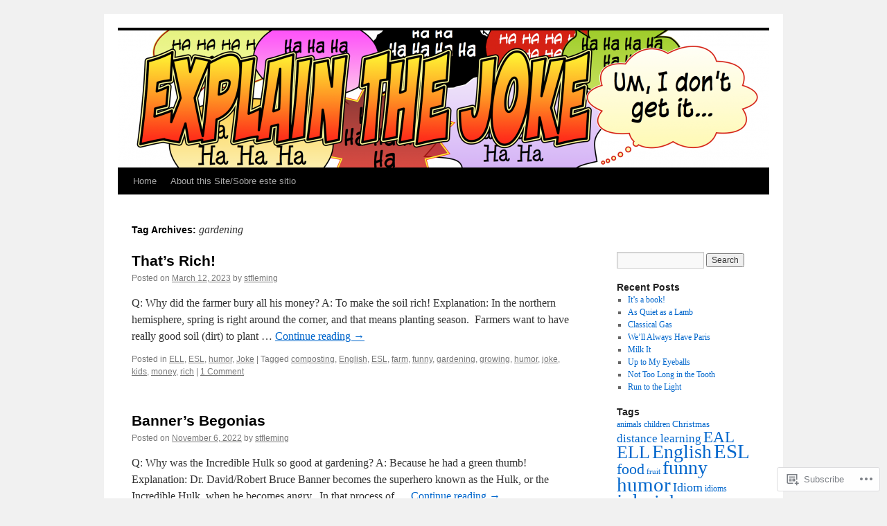

--- FILE ---
content_type: text/html; charset=UTF-8
request_url: https://explainthejoke.com/tag/gardening/
body_size: 16389
content:
<!DOCTYPE html>
<html lang="en">
<head>
<meta charset="UTF-8" />
<title>
gardening | Explain the Joke</title>
<link rel="profile" href="https://gmpg.org/xfn/11" />
<link rel="stylesheet" type="text/css" media="all" href="https://s0.wp.com/wp-content/themes/pub/twentyten/style.css?m=1659017451i&amp;ver=20190507" />
<link rel="pingback" href="https://explainthejoke.com/xmlrpc.php">
<meta name='robots' content='max-image-preview:large' />

<!-- Async WordPress.com Remote Login -->
<script id="wpcom_remote_login_js">
var wpcom_remote_login_extra_auth = '';
function wpcom_remote_login_remove_dom_node_id( element_id ) {
	var dom_node = document.getElementById( element_id );
	if ( dom_node ) { dom_node.parentNode.removeChild( dom_node ); }
}
function wpcom_remote_login_remove_dom_node_classes( class_name ) {
	var dom_nodes = document.querySelectorAll( '.' + class_name );
	for ( var i = 0; i < dom_nodes.length; i++ ) {
		dom_nodes[ i ].parentNode.removeChild( dom_nodes[ i ] );
	}
}
function wpcom_remote_login_final_cleanup() {
	wpcom_remote_login_remove_dom_node_classes( "wpcom_remote_login_msg" );
	wpcom_remote_login_remove_dom_node_id( "wpcom_remote_login_key" );
	wpcom_remote_login_remove_dom_node_id( "wpcom_remote_login_validate" );
	wpcom_remote_login_remove_dom_node_id( "wpcom_remote_login_js" );
	wpcom_remote_login_remove_dom_node_id( "wpcom_request_access_iframe" );
	wpcom_remote_login_remove_dom_node_id( "wpcom_request_access_styles" );
}

// Watch for messages back from the remote login
window.addEventListener( "message", function( e ) {
	if ( e.origin === "https://r-login.wordpress.com" ) {
		var data = {};
		try {
			data = JSON.parse( e.data );
		} catch( e ) {
			wpcom_remote_login_final_cleanup();
			return;
		}

		if ( data.msg === 'LOGIN' ) {
			// Clean up the login check iframe
			wpcom_remote_login_remove_dom_node_id( "wpcom_remote_login_key" );

			var id_regex = new RegExp( /^[0-9]+$/ );
			var token_regex = new RegExp( /^.*|.*|.*$/ );
			if (
				token_regex.test( data.token )
				&& id_regex.test( data.wpcomid )
			) {
				// We have everything we need to ask for a login
				var script = document.createElement( "script" );
				script.setAttribute( "id", "wpcom_remote_login_validate" );
				script.src = '/remote-login.php?wpcom_remote_login=validate'
					+ '&wpcomid=' + data.wpcomid
					+ '&token=' + encodeURIComponent( data.token )
					+ '&host=' + window.location.protocol
					+ '//' + window.location.hostname
					+ '&postid=1527'
					+ '&is_singular=';
				document.body.appendChild( script );
			}

			return;
		}

		// Safari ITP, not logged in, so redirect
		if ( data.msg === 'LOGIN-REDIRECT' ) {
			window.location = 'https://wordpress.com/log-in?redirect_to=' + window.location.href;
			return;
		}

		// Safari ITP, storage access failed, remove the request
		if ( data.msg === 'LOGIN-REMOVE' ) {
			var css_zap = 'html { -webkit-transition: margin-top 1s; transition: margin-top 1s; } /* 9001 */ html { margin-top: 0 !important; } * html body { margin-top: 0 !important; } @media screen and ( max-width: 782px ) { html { margin-top: 0 !important; } * html body { margin-top: 0 !important; } }';
			var style_zap = document.createElement( 'style' );
			style_zap.type = 'text/css';
			style_zap.appendChild( document.createTextNode( css_zap ) );
			document.body.appendChild( style_zap );

			var e = document.getElementById( 'wpcom_request_access_iframe' );
			e.parentNode.removeChild( e );

			document.cookie = 'wordpress_com_login_access=denied; path=/; max-age=31536000';

			return;
		}

		// Safari ITP
		if ( data.msg === 'REQUEST_ACCESS' ) {
			console.log( 'request access: safari' );

			// Check ITP iframe enable/disable knob
			if ( wpcom_remote_login_extra_auth !== 'safari_itp_iframe' ) {
				return;
			}

			// If we are in a "private window" there is no ITP.
			var private_window = false;
			try {
				var opendb = window.openDatabase( null, null, null, null );
			} catch( e ) {
				private_window = true;
			}

			if ( private_window ) {
				console.log( 'private window' );
				return;
			}

			var iframe = document.createElement( 'iframe' );
			iframe.id = 'wpcom_request_access_iframe';
			iframe.setAttribute( 'scrolling', 'no' );
			iframe.setAttribute( 'sandbox', 'allow-storage-access-by-user-activation allow-scripts allow-same-origin allow-top-navigation-by-user-activation' );
			iframe.src = 'https://r-login.wordpress.com/remote-login.php?wpcom_remote_login=request_access&origin=' + encodeURIComponent( data.origin ) + '&wpcomid=' + encodeURIComponent( data.wpcomid );

			var css = 'html { -webkit-transition: margin-top 1s; transition: margin-top 1s; } /* 9001 */ html { margin-top: 46px !important; } * html body { margin-top: 46px !important; } @media screen and ( max-width: 660px ) { html { margin-top: 71px !important; } * html body { margin-top: 71px !important; } #wpcom_request_access_iframe { display: block; height: 71px !important; } } #wpcom_request_access_iframe { border: 0px; height: 46px; position: fixed; top: 0; left: 0; width: 100%; min-width: 100%; z-index: 99999; background: #23282d; } ';

			var style = document.createElement( 'style' );
			style.type = 'text/css';
			style.id = 'wpcom_request_access_styles';
			style.appendChild( document.createTextNode( css ) );
			document.body.appendChild( style );

			document.body.appendChild( iframe );
		}

		if ( data.msg === 'DONE' ) {
			wpcom_remote_login_final_cleanup();
		}
	}
}, false );

// Inject the remote login iframe after the page has had a chance to load
// more critical resources
window.addEventListener( "DOMContentLoaded", function( e ) {
	var iframe = document.createElement( "iframe" );
	iframe.style.display = "none";
	iframe.setAttribute( "scrolling", "no" );
	iframe.setAttribute( "id", "wpcom_remote_login_key" );
	iframe.src = "https://r-login.wordpress.com/remote-login.php"
		+ "?wpcom_remote_login=key"
		+ "&origin=aHR0cHM6Ly9leHBsYWludGhlam9rZS5jb20%3D"
		+ "&wpcomid=44982602"
		+ "&time=" + Math.floor( Date.now() / 1000 );
	document.body.appendChild( iframe );
}, false );
</script>
<link rel='dns-prefetch' href='//s0.wp.com' />
<link rel="alternate" type="application/rss+xml" title="Explain the Joke &raquo; Feed" href="https://explainthejoke.com/feed/" />
<link rel="alternate" type="application/rss+xml" title="Explain the Joke &raquo; Comments Feed" href="https://explainthejoke.com/comments/feed/" />
<link rel="alternate" type="application/rss+xml" title="Explain the Joke &raquo; gardening Tag Feed" href="https://explainthejoke.com/tag/gardening/feed/" />
	<script type="text/javascript">
		/* <![CDATA[ */
		function addLoadEvent(func) {
			var oldonload = window.onload;
			if (typeof window.onload != 'function') {
				window.onload = func;
			} else {
				window.onload = function () {
					oldonload();
					func();
				}
			}
		}
		/* ]]> */
	</script>
	<style id='wp-emoji-styles-inline-css'>

	img.wp-smiley, img.emoji {
		display: inline !important;
		border: none !important;
		box-shadow: none !important;
		height: 1em !important;
		width: 1em !important;
		margin: 0 0.07em !important;
		vertical-align: -0.1em !important;
		background: none !important;
		padding: 0 !important;
	}
/*# sourceURL=wp-emoji-styles-inline-css */
</style>
<link crossorigin='anonymous' rel='stylesheet' id='all-css-2-1' href='/wp-content/plugins/gutenberg-core/v22.4.2/build/styles/block-library/style.min.css?m=1769608164i&cssminify=yes' type='text/css' media='all' />
<style id='wp-block-library-inline-css'>
.has-text-align-justify {
	text-align:justify;
}
.has-text-align-justify{text-align:justify;}

/*# sourceURL=wp-block-library-inline-css */
</style><style id='global-styles-inline-css'>
:root{--wp--preset--aspect-ratio--square: 1;--wp--preset--aspect-ratio--4-3: 4/3;--wp--preset--aspect-ratio--3-4: 3/4;--wp--preset--aspect-ratio--3-2: 3/2;--wp--preset--aspect-ratio--2-3: 2/3;--wp--preset--aspect-ratio--16-9: 16/9;--wp--preset--aspect-ratio--9-16: 9/16;--wp--preset--color--black: #000;--wp--preset--color--cyan-bluish-gray: #abb8c3;--wp--preset--color--white: #fff;--wp--preset--color--pale-pink: #f78da7;--wp--preset--color--vivid-red: #cf2e2e;--wp--preset--color--luminous-vivid-orange: #ff6900;--wp--preset--color--luminous-vivid-amber: #fcb900;--wp--preset--color--light-green-cyan: #7bdcb5;--wp--preset--color--vivid-green-cyan: #00d084;--wp--preset--color--pale-cyan-blue: #8ed1fc;--wp--preset--color--vivid-cyan-blue: #0693e3;--wp--preset--color--vivid-purple: #9b51e0;--wp--preset--color--blue: #0066cc;--wp--preset--color--medium-gray: #666;--wp--preset--color--light-gray: #f1f1f1;--wp--preset--gradient--vivid-cyan-blue-to-vivid-purple: linear-gradient(135deg,rgb(6,147,227) 0%,rgb(155,81,224) 100%);--wp--preset--gradient--light-green-cyan-to-vivid-green-cyan: linear-gradient(135deg,rgb(122,220,180) 0%,rgb(0,208,130) 100%);--wp--preset--gradient--luminous-vivid-amber-to-luminous-vivid-orange: linear-gradient(135deg,rgb(252,185,0) 0%,rgb(255,105,0) 100%);--wp--preset--gradient--luminous-vivid-orange-to-vivid-red: linear-gradient(135deg,rgb(255,105,0) 0%,rgb(207,46,46) 100%);--wp--preset--gradient--very-light-gray-to-cyan-bluish-gray: linear-gradient(135deg,rgb(238,238,238) 0%,rgb(169,184,195) 100%);--wp--preset--gradient--cool-to-warm-spectrum: linear-gradient(135deg,rgb(74,234,220) 0%,rgb(151,120,209) 20%,rgb(207,42,186) 40%,rgb(238,44,130) 60%,rgb(251,105,98) 80%,rgb(254,248,76) 100%);--wp--preset--gradient--blush-light-purple: linear-gradient(135deg,rgb(255,206,236) 0%,rgb(152,150,240) 100%);--wp--preset--gradient--blush-bordeaux: linear-gradient(135deg,rgb(254,205,165) 0%,rgb(254,45,45) 50%,rgb(107,0,62) 100%);--wp--preset--gradient--luminous-dusk: linear-gradient(135deg,rgb(255,203,112) 0%,rgb(199,81,192) 50%,rgb(65,88,208) 100%);--wp--preset--gradient--pale-ocean: linear-gradient(135deg,rgb(255,245,203) 0%,rgb(182,227,212) 50%,rgb(51,167,181) 100%);--wp--preset--gradient--electric-grass: linear-gradient(135deg,rgb(202,248,128) 0%,rgb(113,206,126) 100%);--wp--preset--gradient--midnight: linear-gradient(135deg,rgb(2,3,129) 0%,rgb(40,116,252) 100%);--wp--preset--font-size--small: 13px;--wp--preset--font-size--medium: 20px;--wp--preset--font-size--large: 36px;--wp--preset--font-size--x-large: 42px;--wp--preset--font-family--albert-sans: 'Albert Sans', sans-serif;--wp--preset--font-family--alegreya: Alegreya, serif;--wp--preset--font-family--arvo: Arvo, serif;--wp--preset--font-family--bodoni-moda: 'Bodoni Moda', serif;--wp--preset--font-family--bricolage-grotesque: 'Bricolage Grotesque', sans-serif;--wp--preset--font-family--cabin: Cabin, sans-serif;--wp--preset--font-family--chivo: Chivo, sans-serif;--wp--preset--font-family--commissioner: Commissioner, sans-serif;--wp--preset--font-family--cormorant: Cormorant, serif;--wp--preset--font-family--courier-prime: 'Courier Prime', monospace;--wp--preset--font-family--crimson-pro: 'Crimson Pro', serif;--wp--preset--font-family--dm-mono: 'DM Mono', monospace;--wp--preset--font-family--dm-sans: 'DM Sans', sans-serif;--wp--preset--font-family--dm-serif-display: 'DM Serif Display', serif;--wp--preset--font-family--domine: Domine, serif;--wp--preset--font-family--eb-garamond: 'EB Garamond', serif;--wp--preset--font-family--epilogue: Epilogue, sans-serif;--wp--preset--font-family--fahkwang: Fahkwang, sans-serif;--wp--preset--font-family--figtree: Figtree, sans-serif;--wp--preset--font-family--fira-sans: 'Fira Sans', sans-serif;--wp--preset--font-family--fjalla-one: 'Fjalla One', sans-serif;--wp--preset--font-family--fraunces: Fraunces, serif;--wp--preset--font-family--gabarito: Gabarito, system-ui;--wp--preset--font-family--ibm-plex-mono: 'IBM Plex Mono', monospace;--wp--preset--font-family--ibm-plex-sans: 'IBM Plex Sans', sans-serif;--wp--preset--font-family--ibarra-real-nova: 'Ibarra Real Nova', serif;--wp--preset--font-family--instrument-serif: 'Instrument Serif', serif;--wp--preset--font-family--inter: Inter, sans-serif;--wp--preset--font-family--josefin-sans: 'Josefin Sans', sans-serif;--wp--preset--font-family--jost: Jost, sans-serif;--wp--preset--font-family--libre-baskerville: 'Libre Baskerville', serif;--wp--preset--font-family--libre-franklin: 'Libre Franklin', sans-serif;--wp--preset--font-family--literata: Literata, serif;--wp--preset--font-family--lora: Lora, serif;--wp--preset--font-family--merriweather: Merriweather, serif;--wp--preset--font-family--montserrat: Montserrat, sans-serif;--wp--preset--font-family--newsreader: Newsreader, serif;--wp--preset--font-family--noto-sans-mono: 'Noto Sans Mono', sans-serif;--wp--preset--font-family--nunito: Nunito, sans-serif;--wp--preset--font-family--open-sans: 'Open Sans', sans-serif;--wp--preset--font-family--overpass: Overpass, sans-serif;--wp--preset--font-family--pt-serif: 'PT Serif', serif;--wp--preset--font-family--petrona: Petrona, serif;--wp--preset--font-family--piazzolla: Piazzolla, serif;--wp--preset--font-family--playfair-display: 'Playfair Display', serif;--wp--preset--font-family--plus-jakarta-sans: 'Plus Jakarta Sans', sans-serif;--wp--preset--font-family--poppins: Poppins, sans-serif;--wp--preset--font-family--raleway: Raleway, sans-serif;--wp--preset--font-family--roboto: Roboto, sans-serif;--wp--preset--font-family--roboto-slab: 'Roboto Slab', serif;--wp--preset--font-family--rubik: Rubik, sans-serif;--wp--preset--font-family--rufina: Rufina, serif;--wp--preset--font-family--sora: Sora, sans-serif;--wp--preset--font-family--source-sans-3: 'Source Sans 3', sans-serif;--wp--preset--font-family--source-serif-4: 'Source Serif 4', serif;--wp--preset--font-family--space-mono: 'Space Mono', monospace;--wp--preset--font-family--syne: Syne, sans-serif;--wp--preset--font-family--texturina: Texturina, serif;--wp--preset--font-family--urbanist: Urbanist, sans-serif;--wp--preset--font-family--work-sans: 'Work Sans', sans-serif;--wp--preset--spacing--20: 0.44rem;--wp--preset--spacing--30: 0.67rem;--wp--preset--spacing--40: 1rem;--wp--preset--spacing--50: 1.5rem;--wp--preset--spacing--60: 2.25rem;--wp--preset--spacing--70: 3.38rem;--wp--preset--spacing--80: 5.06rem;--wp--preset--shadow--natural: 6px 6px 9px rgba(0, 0, 0, 0.2);--wp--preset--shadow--deep: 12px 12px 50px rgba(0, 0, 0, 0.4);--wp--preset--shadow--sharp: 6px 6px 0px rgba(0, 0, 0, 0.2);--wp--preset--shadow--outlined: 6px 6px 0px -3px rgb(255, 255, 255), 6px 6px rgb(0, 0, 0);--wp--preset--shadow--crisp: 6px 6px 0px rgb(0, 0, 0);}:where(body) { margin: 0; }:where(.is-layout-flex){gap: 0.5em;}:where(.is-layout-grid){gap: 0.5em;}body .is-layout-flex{display: flex;}.is-layout-flex{flex-wrap: wrap;align-items: center;}.is-layout-flex > :is(*, div){margin: 0;}body .is-layout-grid{display: grid;}.is-layout-grid > :is(*, div){margin: 0;}body{padding-top: 0px;padding-right: 0px;padding-bottom: 0px;padding-left: 0px;}:root :where(.wp-element-button, .wp-block-button__link){background-color: #32373c;border-width: 0;color: #fff;font-family: inherit;font-size: inherit;font-style: inherit;font-weight: inherit;letter-spacing: inherit;line-height: inherit;padding-top: calc(0.667em + 2px);padding-right: calc(1.333em + 2px);padding-bottom: calc(0.667em + 2px);padding-left: calc(1.333em + 2px);text-decoration: none;text-transform: inherit;}.has-black-color{color: var(--wp--preset--color--black) !important;}.has-cyan-bluish-gray-color{color: var(--wp--preset--color--cyan-bluish-gray) !important;}.has-white-color{color: var(--wp--preset--color--white) !important;}.has-pale-pink-color{color: var(--wp--preset--color--pale-pink) !important;}.has-vivid-red-color{color: var(--wp--preset--color--vivid-red) !important;}.has-luminous-vivid-orange-color{color: var(--wp--preset--color--luminous-vivid-orange) !important;}.has-luminous-vivid-amber-color{color: var(--wp--preset--color--luminous-vivid-amber) !important;}.has-light-green-cyan-color{color: var(--wp--preset--color--light-green-cyan) !important;}.has-vivid-green-cyan-color{color: var(--wp--preset--color--vivid-green-cyan) !important;}.has-pale-cyan-blue-color{color: var(--wp--preset--color--pale-cyan-blue) !important;}.has-vivid-cyan-blue-color{color: var(--wp--preset--color--vivid-cyan-blue) !important;}.has-vivid-purple-color{color: var(--wp--preset--color--vivid-purple) !important;}.has-blue-color{color: var(--wp--preset--color--blue) !important;}.has-medium-gray-color{color: var(--wp--preset--color--medium-gray) !important;}.has-light-gray-color{color: var(--wp--preset--color--light-gray) !important;}.has-black-background-color{background-color: var(--wp--preset--color--black) !important;}.has-cyan-bluish-gray-background-color{background-color: var(--wp--preset--color--cyan-bluish-gray) !important;}.has-white-background-color{background-color: var(--wp--preset--color--white) !important;}.has-pale-pink-background-color{background-color: var(--wp--preset--color--pale-pink) !important;}.has-vivid-red-background-color{background-color: var(--wp--preset--color--vivid-red) !important;}.has-luminous-vivid-orange-background-color{background-color: var(--wp--preset--color--luminous-vivid-orange) !important;}.has-luminous-vivid-amber-background-color{background-color: var(--wp--preset--color--luminous-vivid-amber) !important;}.has-light-green-cyan-background-color{background-color: var(--wp--preset--color--light-green-cyan) !important;}.has-vivid-green-cyan-background-color{background-color: var(--wp--preset--color--vivid-green-cyan) !important;}.has-pale-cyan-blue-background-color{background-color: var(--wp--preset--color--pale-cyan-blue) !important;}.has-vivid-cyan-blue-background-color{background-color: var(--wp--preset--color--vivid-cyan-blue) !important;}.has-vivid-purple-background-color{background-color: var(--wp--preset--color--vivid-purple) !important;}.has-blue-background-color{background-color: var(--wp--preset--color--blue) !important;}.has-medium-gray-background-color{background-color: var(--wp--preset--color--medium-gray) !important;}.has-light-gray-background-color{background-color: var(--wp--preset--color--light-gray) !important;}.has-black-border-color{border-color: var(--wp--preset--color--black) !important;}.has-cyan-bluish-gray-border-color{border-color: var(--wp--preset--color--cyan-bluish-gray) !important;}.has-white-border-color{border-color: var(--wp--preset--color--white) !important;}.has-pale-pink-border-color{border-color: var(--wp--preset--color--pale-pink) !important;}.has-vivid-red-border-color{border-color: var(--wp--preset--color--vivid-red) !important;}.has-luminous-vivid-orange-border-color{border-color: var(--wp--preset--color--luminous-vivid-orange) !important;}.has-luminous-vivid-amber-border-color{border-color: var(--wp--preset--color--luminous-vivid-amber) !important;}.has-light-green-cyan-border-color{border-color: var(--wp--preset--color--light-green-cyan) !important;}.has-vivid-green-cyan-border-color{border-color: var(--wp--preset--color--vivid-green-cyan) !important;}.has-pale-cyan-blue-border-color{border-color: var(--wp--preset--color--pale-cyan-blue) !important;}.has-vivid-cyan-blue-border-color{border-color: var(--wp--preset--color--vivid-cyan-blue) !important;}.has-vivid-purple-border-color{border-color: var(--wp--preset--color--vivid-purple) !important;}.has-blue-border-color{border-color: var(--wp--preset--color--blue) !important;}.has-medium-gray-border-color{border-color: var(--wp--preset--color--medium-gray) !important;}.has-light-gray-border-color{border-color: var(--wp--preset--color--light-gray) !important;}.has-vivid-cyan-blue-to-vivid-purple-gradient-background{background: var(--wp--preset--gradient--vivid-cyan-blue-to-vivid-purple) !important;}.has-light-green-cyan-to-vivid-green-cyan-gradient-background{background: var(--wp--preset--gradient--light-green-cyan-to-vivid-green-cyan) !important;}.has-luminous-vivid-amber-to-luminous-vivid-orange-gradient-background{background: var(--wp--preset--gradient--luminous-vivid-amber-to-luminous-vivid-orange) !important;}.has-luminous-vivid-orange-to-vivid-red-gradient-background{background: var(--wp--preset--gradient--luminous-vivid-orange-to-vivid-red) !important;}.has-very-light-gray-to-cyan-bluish-gray-gradient-background{background: var(--wp--preset--gradient--very-light-gray-to-cyan-bluish-gray) !important;}.has-cool-to-warm-spectrum-gradient-background{background: var(--wp--preset--gradient--cool-to-warm-spectrum) !important;}.has-blush-light-purple-gradient-background{background: var(--wp--preset--gradient--blush-light-purple) !important;}.has-blush-bordeaux-gradient-background{background: var(--wp--preset--gradient--blush-bordeaux) !important;}.has-luminous-dusk-gradient-background{background: var(--wp--preset--gradient--luminous-dusk) !important;}.has-pale-ocean-gradient-background{background: var(--wp--preset--gradient--pale-ocean) !important;}.has-electric-grass-gradient-background{background: var(--wp--preset--gradient--electric-grass) !important;}.has-midnight-gradient-background{background: var(--wp--preset--gradient--midnight) !important;}.has-small-font-size{font-size: var(--wp--preset--font-size--small) !important;}.has-medium-font-size{font-size: var(--wp--preset--font-size--medium) !important;}.has-large-font-size{font-size: var(--wp--preset--font-size--large) !important;}.has-x-large-font-size{font-size: var(--wp--preset--font-size--x-large) !important;}.has-albert-sans-font-family{font-family: var(--wp--preset--font-family--albert-sans) !important;}.has-alegreya-font-family{font-family: var(--wp--preset--font-family--alegreya) !important;}.has-arvo-font-family{font-family: var(--wp--preset--font-family--arvo) !important;}.has-bodoni-moda-font-family{font-family: var(--wp--preset--font-family--bodoni-moda) !important;}.has-bricolage-grotesque-font-family{font-family: var(--wp--preset--font-family--bricolage-grotesque) !important;}.has-cabin-font-family{font-family: var(--wp--preset--font-family--cabin) !important;}.has-chivo-font-family{font-family: var(--wp--preset--font-family--chivo) !important;}.has-commissioner-font-family{font-family: var(--wp--preset--font-family--commissioner) !important;}.has-cormorant-font-family{font-family: var(--wp--preset--font-family--cormorant) !important;}.has-courier-prime-font-family{font-family: var(--wp--preset--font-family--courier-prime) !important;}.has-crimson-pro-font-family{font-family: var(--wp--preset--font-family--crimson-pro) !important;}.has-dm-mono-font-family{font-family: var(--wp--preset--font-family--dm-mono) !important;}.has-dm-sans-font-family{font-family: var(--wp--preset--font-family--dm-sans) !important;}.has-dm-serif-display-font-family{font-family: var(--wp--preset--font-family--dm-serif-display) !important;}.has-domine-font-family{font-family: var(--wp--preset--font-family--domine) !important;}.has-eb-garamond-font-family{font-family: var(--wp--preset--font-family--eb-garamond) !important;}.has-epilogue-font-family{font-family: var(--wp--preset--font-family--epilogue) !important;}.has-fahkwang-font-family{font-family: var(--wp--preset--font-family--fahkwang) !important;}.has-figtree-font-family{font-family: var(--wp--preset--font-family--figtree) !important;}.has-fira-sans-font-family{font-family: var(--wp--preset--font-family--fira-sans) !important;}.has-fjalla-one-font-family{font-family: var(--wp--preset--font-family--fjalla-one) !important;}.has-fraunces-font-family{font-family: var(--wp--preset--font-family--fraunces) !important;}.has-gabarito-font-family{font-family: var(--wp--preset--font-family--gabarito) !important;}.has-ibm-plex-mono-font-family{font-family: var(--wp--preset--font-family--ibm-plex-mono) !important;}.has-ibm-plex-sans-font-family{font-family: var(--wp--preset--font-family--ibm-plex-sans) !important;}.has-ibarra-real-nova-font-family{font-family: var(--wp--preset--font-family--ibarra-real-nova) !important;}.has-instrument-serif-font-family{font-family: var(--wp--preset--font-family--instrument-serif) !important;}.has-inter-font-family{font-family: var(--wp--preset--font-family--inter) !important;}.has-josefin-sans-font-family{font-family: var(--wp--preset--font-family--josefin-sans) !important;}.has-jost-font-family{font-family: var(--wp--preset--font-family--jost) !important;}.has-libre-baskerville-font-family{font-family: var(--wp--preset--font-family--libre-baskerville) !important;}.has-libre-franklin-font-family{font-family: var(--wp--preset--font-family--libre-franklin) !important;}.has-literata-font-family{font-family: var(--wp--preset--font-family--literata) !important;}.has-lora-font-family{font-family: var(--wp--preset--font-family--lora) !important;}.has-merriweather-font-family{font-family: var(--wp--preset--font-family--merriweather) !important;}.has-montserrat-font-family{font-family: var(--wp--preset--font-family--montserrat) !important;}.has-newsreader-font-family{font-family: var(--wp--preset--font-family--newsreader) !important;}.has-noto-sans-mono-font-family{font-family: var(--wp--preset--font-family--noto-sans-mono) !important;}.has-nunito-font-family{font-family: var(--wp--preset--font-family--nunito) !important;}.has-open-sans-font-family{font-family: var(--wp--preset--font-family--open-sans) !important;}.has-overpass-font-family{font-family: var(--wp--preset--font-family--overpass) !important;}.has-pt-serif-font-family{font-family: var(--wp--preset--font-family--pt-serif) !important;}.has-petrona-font-family{font-family: var(--wp--preset--font-family--petrona) !important;}.has-piazzolla-font-family{font-family: var(--wp--preset--font-family--piazzolla) !important;}.has-playfair-display-font-family{font-family: var(--wp--preset--font-family--playfair-display) !important;}.has-plus-jakarta-sans-font-family{font-family: var(--wp--preset--font-family--plus-jakarta-sans) !important;}.has-poppins-font-family{font-family: var(--wp--preset--font-family--poppins) !important;}.has-raleway-font-family{font-family: var(--wp--preset--font-family--raleway) !important;}.has-roboto-font-family{font-family: var(--wp--preset--font-family--roboto) !important;}.has-roboto-slab-font-family{font-family: var(--wp--preset--font-family--roboto-slab) !important;}.has-rubik-font-family{font-family: var(--wp--preset--font-family--rubik) !important;}.has-rufina-font-family{font-family: var(--wp--preset--font-family--rufina) !important;}.has-sora-font-family{font-family: var(--wp--preset--font-family--sora) !important;}.has-source-sans-3-font-family{font-family: var(--wp--preset--font-family--source-sans-3) !important;}.has-source-serif-4-font-family{font-family: var(--wp--preset--font-family--source-serif-4) !important;}.has-space-mono-font-family{font-family: var(--wp--preset--font-family--space-mono) !important;}.has-syne-font-family{font-family: var(--wp--preset--font-family--syne) !important;}.has-texturina-font-family{font-family: var(--wp--preset--font-family--texturina) !important;}.has-urbanist-font-family{font-family: var(--wp--preset--font-family--urbanist) !important;}.has-work-sans-font-family{font-family: var(--wp--preset--font-family--work-sans) !important;}
/*# sourceURL=global-styles-inline-css */
</style>

<style id='classic-theme-styles-inline-css'>
.wp-block-button__link{background-color:#32373c;border-radius:9999px;box-shadow:none;color:#fff;font-size:1.125em;padding:calc(.667em + 2px) calc(1.333em + 2px);text-decoration:none}.wp-block-file__button{background:#32373c;color:#fff}.wp-block-accordion-heading{margin:0}.wp-block-accordion-heading__toggle{background-color:inherit!important;color:inherit!important}.wp-block-accordion-heading__toggle:not(:focus-visible){outline:none}.wp-block-accordion-heading__toggle:focus,.wp-block-accordion-heading__toggle:hover{background-color:inherit!important;border:none;box-shadow:none;color:inherit;padding:var(--wp--preset--spacing--20,1em) 0;text-decoration:none}.wp-block-accordion-heading__toggle:focus-visible{outline:auto;outline-offset:0}
/*# sourceURL=/wp-content/plugins/gutenberg-core/v22.4.2/build/styles/block-library/classic.min.css */
</style>
<link crossorigin='anonymous' rel='stylesheet' id='all-css-4-1' href='/_static/??-eJyNj+sOgjAMhV/I0oBG8YfxWdioON0t65Dw9hZIvMSE+KdpT853doZDBB18Jp8x2r4znlEHZYO+M1ZFWRclsHHREiR6FDtsDeeXAziPlgrNvMGPINfDOyuR6C42eXI4ak1DlpzY1rAhCgNKxUTMINOZ3kG+Csg/3CJj7BXmQYRRVFwK/uedfwHzm2ulEkloJ2uH4vo416COAkiVJpvgvw642MakCT27U7mvy3pbVcfD7QlstJXp&cssminify=yes' type='text/css' media='all' />
<style id='jetpack-global-styles-frontend-style-inline-css'>
:root { --font-headings: unset; --font-base: unset; --font-headings-default: -apple-system,BlinkMacSystemFont,"Segoe UI",Roboto,Oxygen-Sans,Ubuntu,Cantarell,"Helvetica Neue",sans-serif; --font-base-default: -apple-system,BlinkMacSystemFont,"Segoe UI",Roboto,Oxygen-Sans,Ubuntu,Cantarell,"Helvetica Neue",sans-serif;}
/*# sourceURL=jetpack-global-styles-frontend-style-inline-css */
</style>
<link crossorigin='anonymous' rel='stylesheet' id='all-css-6-1' href='/wp-content/themes/h4/global.css?m=1420737423i&cssminify=yes' type='text/css' media='all' />
<script type="text/javascript" id="wpcom-actionbar-placeholder-js-extra">
/* <![CDATA[ */
var actionbardata = {"siteID":"44982602","postID":"0","siteURL":"https://explainthejoke.com","xhrURL":"https://explainthejoke.com/wp-admin/admin-ajax.php","nonce":"5052146ce4","isLoggedIn":"","statusMessage":"","subsEmailDefault":"instantly","proxyScriptUrl":"https://s0.wp.com/wp-content/js/wpcom-proxy-request.js?m=1513050504i&amp;ver=20211021","i18n":{"followedText":"New posts from this site will now appear in your \u003Ca href=\"https://wordpress.com/reader\"\u003EReader\u003C/a\u003E","foldBar":"Collapse this bar","unfoldBar":"Expand this bar","shortLinkCopied":"Shortlink copied to clipboard."}};
//# sourceURL=wpcom-actionbar-placeholder-js-extra
/* ]]> */
</script>
<script type="text/javascript" id="jetpack-mu-wpcom-settings-js-before">
/* <![CDATA[ */
var JETPACK_MU_WPCOM_SETTINGS = {"assetsUrl":"https://s0.wp.com/wp-content/mu-plugins/jetpack-mu-wpcom-plugin/moon/jetpack_vendor/automattic/jetpack-mu-wpcom/src/build/"};
//# sourceURL=jetpack-mu-wpcom-settings-js-before
/* ]]> */
</script>
<script crossorigin='anonymous' type='text/javascript'  src='/wp-content/js/rlt-proxy.js?m=1720530689i'></script>
<script type="text/javascript" id="rlt-proxy-js-after">
/* <![CDATA[ */
	rltInitialize( {"token":null,"iframeOrigins":["https:\/\/widgets.wp.com"]} );
//# sourceURL=rlt-proxy-js-after
/* ]]> */
</script>
<link rel="EditURI" type="application/rsd+xml" title="RSD" href="https://explainthejoke.wordpress.com/xmlrpc.php?rsd" />
<meta name="generator" content="WordPress.com" />

<!-- Jetpack Open Graph Tags -->
<meta property="og:type" content="website" />
<meta property="og:title" content="gardening &#8211; Explain the Joke" />
<meta property="og:url" content="https://explainthejoke.com/tag/gardening/" />
<meta property="og:site_name" content="Explain the Joke" />
<meta property="og:image" content="https://secure.gravatar.com/blavatar/2f9e2082a0afd00dd9f582e7860cf8a464740a9abf7166a4c3593ec6cc560ba8?s=200&#038;ts=1769698424" />
<meta property="og:image:width" content="200" />
<meta property="og:image:height" content="200" />
<meta property="og:image:alt" content="" />
<meta property="og:locale" content="en_US" />
<meta name="twitter:creator" content="@ExplainTheJoke" />

<!-- End Jetpack Open Graph Tags -->
<link rel="shortcut icon" type="image/x-icon" href="https://secure.gravatar.com/blavatar/2f9e2082a0afd00dd9f582e7860cf8a464740a9abf7166a4c3593ec6cc560ba8?s=32" sizes="16x16" />
<link rel="icon" type="image/x-icon" href="https://secure.gravatar.com/blavatar/2f9e2082a0afd00dd9f582e7860cf8a464740a9abf7166a4c3593ec6cc560ba8?s=32" sizes="16x16" />
<link rel="apple-touch-icon" href="https://secure.gravatar.com/blavatar/2f9e2082a0afd00dd9f582e7860cf8a464740a9abf7166a4c3593ec6cc560ba8?s=114" />
<link rel='openid.server' href='https://explainthejoke.com/?openidserver=1' />
<link rel='openid.delegate' href='https://explainthejoke.com/' />
<link rel="search" type="application/opensearchdescription+xml" href="https://explainthejoke.com/osd.xml" title="Explain the Joke" />
<link rel="search" type="application/opensearchdescription+xml" href="https://s1.wp.com/opensearch.xml" title="WordPress.com" />
<meta name="description" content="Posts about gardening written by stfleming" />
		<style type="text/css" id="twentyten-header-css">
					#header {
			    padding: 20px 0 0;
			}
			#site-title,
			#site-description {
				position: absolute !important;
				clip: rect(1px 1px 1px 1px); /* IE6, IE7 */
				clip: rect(1px, 1px, 1px, 1px);
			}
				</style>
	</head>

<body class="archive tag tag-gardening tag-1833 wp-theme-pubtwentyten customizer-styles-applied single-author jetpack-reblog-enabled">
<div id="wrapper" class="hfeed">
	<div id="header">
		<div id="masthead">
			<div id="branding" role="banner">
								<div id="site-title">
					<span>
						<a href="https://explainthejoke.com/" title="Explain the Joke" rel="home">Explain the Joke</a>
					</span>
				</div>
				<div id="site-description">Explaining jokes since 2013</div>

									<a class="home-link" href="https://explainthejoke.com/" title="Explain the Joke" rel="home">
						<img src="https://explainthejoke.com/wp-content/uploads/2020/05/cropped-screen-shot-2020-05-10-at-6.25.14-pm.png" width="940" height="198" alt="" />
					</a>
								</div><!-- #branding -->

			<div id="access" role="navigation">
								<div class="skip-link screen-reader-text"><a href="#content" title="Skip to content">Skip to content</a></div>
				<div class="menu"><ul>
<li ><a href="https://explainthejoke.com/">Home</a></li><li class="page_item page-item-1"><a href="https://explainthejoke.com/about/">About this Site/Sobre este&nbsp;sitio</a></li>
</ul></div>
			</div><!-- #access -->
		</div><!-- #masthead -->
	</div><!-- #header -->

	<div id="main">

		<div id="container">
			<div id="content" role="main">

				<h1 class="page-title">Tag Archives: <span>gardening</span></h1>

				



	
			<div id="post-1527" class="post-1527 post type-post status-publish format-standard hentry category-ell category-esl category-humor category-joke tag-composting tag-english tag-esl tag-farm tag-funny tag-gardening tag-growing tag-humor tag-joke-2 tag-kids tag-money tag-rich">
			<h2 class="entry-title"><a href="https://explainthejoke.com/2023/03/12/thats-rich/" rel="bookmark">That&#8217;s Rich!</a></h2>

			<div class="entry-meta">
				<span class="meta-prep meta-prep-author">Posted on</span> <a href="https://explainthejoke.com/2023/03/12/thats-rich/" title="4:11 pm" rel="bookmark"><span class="entry-date">March 12, 2023</span></a> <span class="meta-sep">by</span> <span class="author vcard"><a class="url fn n" href="https://explainthejoke.com/author/stfleming/" title="View all posts by stfleming">stfleming</a></span>			</div><!-- .entry-meta -->

					<div class="entry-summary">
				<p>Q: Why did the farmer bury all his money? A: To make the soil rich! Explanation: In the northern hemisphere, spring is right around the corner, and that means planting season.  Farmers want to have really good soil (dirt) to plant &hellip; <a href="https://explainthejoke.com/2023/03/12/thats-rich/">Continue reading <span class="meta-nav">&rarr;</span></a></p>
			</div><!-- .entry-summary -->
	
			<div class="entry-utility">
													<span class="cat-links">
						<span class="entry-utility-prep entry-utility-prep-cat-links">Posted in</span> <a href="https://explainthejoke.com/category/ell/" rel="category tag">ELL</a>, <a href="https://explainthejoke.com/category/esl/" rel="category tag">ESL</a>, <a href="https://explainthejoke.com/category/humor/" rel="category tag">humor</a>, <a href="https://explainthejoke.com/category/joke/" rel="category tag">Joke</a>					</span>
					<span class="meta-sep">|</span>
				
								<span class="tag-links">
					<span class="entry-utility-prep entry-utility-prep-tag-links">Tagged</span> <a href="https://explainthejoke.com/tag/composting/" rel="tag">composting</a>, <a href="https://explainthejoke.com/tag/english/" rel="tag">English</a>, <a href="https://explainthejoke.com/tag/esl/" rel="tag">ESL</a>, <a href="https://explainthejoke.com/tag/farm/" rel="tag">farm</a>, <a href="https://explainthejoke.com/tag/funny/" rel="tag">funny</a>, <a href="https://explainthejoke.com/tag/gardening/" rel="tag">gardening</a>, <a href="https://explainthejoke.com/tag/growing/" rel="tag">growing</a>, <a href="https://explainthejoke.com/tag/humor/" rel="tag">humor</a>, <a href="https://explainthejoke.com/tag/joke-2/" rel="tag">joke</a>, <a href="https://explainthejoke.com/tag/kids/" rel="tag">kids</a>, <a href="https://explainthejoke.com/tag/money/" rel="tag">money</a>, <a href="https://explainthejoke.com/tag/rich/" rel="tag">rich</a>				</span>
				<span class="meta-sep">|</span>
				
				<span class="comments-link"><a href="https://explainthejoke.com/2023/03/12/thats-rich/#comments">1 Comment</a></span>

							</div><!-- .entry-utility -->
		</div><!-- #post-1527 -->

		
	

	
			<div id="post-1464" class="post-1464 post type-post status-publish format-standard hentry category-ell category-esl category-humor category-joke tag-comics tag-eal tag-english tag-esl tag-flowers tag-funny tag-gardening tag-green-thumb tag-hulk tag-humor tag-idiom tag-joke-2 tag-marvel tag-transformation">
			<h2 class="entry-title"><a href="https://explainthejoke.com/2022/11/06/banners-begonias/" rel="bookmark">Banner&#8217;s Begonias</a></h2>

			<div class="entry-meta">
				<span class="meta-prep meta-prep-author">Posted on</span> <a href="https://explainthejoke.com/2022/11/06/banners-begonias/" title="8:40 am" rel="bookmark"><span class="entry-date">November 6, 2022</span></a> <span class="meta-sep">by</span> <span class="author vcard"><a class="url fn n" href="https://explainthejoke.com/author/stfleming/" title="View all posts by stfleming">stfleming</a></span>			</div><!-- .entry-meta -->

					<div class="entry-summary">
				<p>Q: Why was the Incredible Hulk so good at gardening? A: Because he had a green thumb! Explanation: Dr. David/Robert Bruce Banner becomes the superhero known as the Hulk, or the Incredible Hulk, when he becomes angry.  In that process of &hellip; <a href="https://explainthejoke.com/2022/11/06/banners-begonias/">Continue reading <span class="meta-nav">&rarr;</span></a></p>
			</div><!-- .entry-summary -->
	
			<div class="entry-utility">
													<span class="cat-links">
						<span class="entry-utility-prep entry-utility-prep-cat-links">Posted in</span> <a href="https://explainthejoke.com/category/ell/" rel="category tag">ELL</a>, <a href="https://explainthejoke.com/category/esl/" rel="category tag">ESL</a>, <a href="https://explainthejoke.com/category/humor/" rel="category tag">humor</a>, <a href="https://explainthejoke.com/category/joke/" rel="category tag">Joke</a>					</span>
					<span class="meta-sep">|</span>
				
								<span class="tag-links">
					<span class="entry-utility-prep entry-utility-prep-tag-links">Tagged</span> <a href="https://explainthejoke.com/tag/comics/" rel="tag">comics</a>, <a href="https://explainthejoke.com/tag/eal/" rel="tag">EAL</a>, <a href="https://explainthejoke.com/tag/english/" rel="tag">English</a>, <a href="https://explainthejoke.com/tag/esl/" rel="tag">ESL</a>, <a href="https://explainthejoke.com/tag/flowers/" rel="tag">flowers</a>, <a href="https://explainthejoke.com/tag/funny/" rel="tag">funny</a>, <a href="https://explainthejoke.com/tag/gardening/" rel="tag">gardening</a>, <a href="https://explainthejoke.com/tag/green-thumb/" rel="tag">green thumb</a>, <a href="https://explainthejoke.com/tag/hulk/" rel="tag">hulk</a>, <a href="https://explainthejoke.com/tag/humor/" rel="tag">humor</a>, <a href="https://explainthejoke.com/tag/idiom/" rel="tag">Idiom</a>, <a href="https://explainthejoke.com/tag/joke-2/" rel="tag">joke</a>, <a href="https://explainthejoke.com/tag/marvel/" rel="tag">Marvel</a>, <a href="https://explainthejoke.com/tag/transformation/" rel="tag">transformation</a>				</span>
				<span class="meta-sep">|</span>
				
				<span class="comments-link"><a href="https://explainthejoke.com/2022/11/06/banners-begonias/#comments">1 Comment</a></span>

							</div><!-- .entry-utility -->
		</div><!-- #post-1464 -->

		
	

	
			<div id="post-1389" class="post-1389 post type-post status-publish format-standard hentry category-ell category-esl category-humor category-joke tag-bud tag-english tag-esl tag-flower tag-friend tag-funny tag-gardening tag-humor tag-joke-2 tag-synonym">
			<h2 class="entry-title"><a href="https://explainthejoke.com/2022/05/21/a-fair-weather-flower/" rel="bookmark">A Fair-weather Flower</a></h2>

			<div class="entry-meta">
				<span class="meta-prep meta-prep-author">Posted on</span> <a href="https://explainthejoke.com/2022/05/21/a-fair-weather-flower/" title="7:00 am" rel="bookmark"><span class="entry-date">May 21, 2022</span></a> <span class="meta-sep">by</span> <span class="author vcard"><a class="url fn n" href="https://explainthejoke.com/author/stfleming/" title="View all posts by stfleming">stfleming</a></span>			</div><!-- .entry-meta -->

					<div class="entry-summary">
				<p>Q: What kind of flowers are great friends? A: Rose buds! Explanation: Roses are one of the best known flowers.  As a rose grows, in the spring you will notice buds.  Rose buds are little bumps on the stem of a &hellip; <a href="https://explainthejoke.com/2022/05/21/a-fair-weather-flower/">Continue reading <span class="meta-nav">&rarr;</span></a></p>
			</div><!-- .entry-summary -->
	
			<div class="entry-utility">
													<span class="cat-links">
						<span class="entry-utility-prep entry-utility-prep-cat-links">Posted in</span> <a href="https://explainthejoke.com/category/ell/" rel="category tag">ELL</a>, <a href="https://explainthejoke.com/category/esl/" rel="category tag">ESL</a>, <a href="https://explainthejoke.com/category/humor/" rel="category tag">humor</a>, <a href="https://explainthejoke.com/category/joke/" rel="category tag">Joke</a>					</span>
					<span class="meta-sep">|</span>
				
								<span class="tag-links">
					<span class="entry-utility-prep entry-utility-prep-tag-links">Tagged</span> <a href="https://explainthejoke.com/tag/bud/" rel="tag">bud</a>, <a href="https://explainthejoke.com/tag/english/" rel="tag">English</a>, <a href="https://explainthejoke.com/tag/esl/" rel="tag">ESL</a>, <a href="https://explainthejoke.com/tag/flower/" rel="tag">Flower</a>, <a href="https://explainthejoke.com/tag/friend/" rel="tag">friend</a>, <a href="https://explainthejoke.com/tag/funny/" rel="tag">funny</a>, <a href="https://explainthejoke.com/tag/gardening/" rel="tag">gardening</a>, <a href="https://explainthejoke.com/tag/humor/" rel="tag">humor</a>, <a href="https://explainthejoke.com/tag/joke-2/" rel="tag">joke</a>, <a href="https://explainthejoke.com/tag/synonym/" rel="tag">synonym</a>				</span>
				<span class="meta-sep">|</span>
				
				<span class="comments-link"><a href="https://explainthejoke.com/2022/05/21/a-fair-weather-flower/#respond">Leave a comment</a></span>

							</div><!-- .entry-utility -->
		</div><!-- #post-1389 -->

		
	

	
			<div id="post-1168" class="post-1168 post type-post status-publish format-standard hentry category-ell category-esl category-humor category-joke tag-bloom tag-bud tag-buddy tag-eal tag-english tag-esl tag-flower tag-friend tag-funny tag-gardening tag-humor tag-idiom tag-joke-2 tag-minnesota tag-spring">
			<h2 class="entry-title"><a href="https://explainthejoke.com/2021/04/04/nip-it-in-the-flower/" rel="bookmark">Nip it in the&nbsp;Flower</a></h2>

			<div class="entry-meta">
				<span class="meta-prep meta-prep-author">Posted on</span> <a href="https://explainthejoke.com/2021/04/04/nip-it-in-the-flower/" title="2:36 pm" rel="bookmark"><span class="entry-date">April 4, 2021</span></a> <span class="meta-sep">by</span> <span class="author vcard"><a class="url fn n" href="https://explainthejoke.com/author/stfleming/" title="View all posts by stfleming">stfleming</a></span>			</div><!-- .entry-meta -->

					<div class="entry-summary">
				<p>Q: What did the big flower say to the little flower? A: Hi, bud! Explanation: Spring is in the air in the northern hemisphere and gardens are blooming! Bud is a word that is used as a synonym for friend, short &hellip; <a href="https://explainthejoke.com/2021/04/04/nip-it-in-the-flower/">Continue reading <span class="meta-nav">&rarr;</span></a></p>
			</div><!-- .entry-summary -->
	
			<div class="entry-utility">
													<span class="cat-links">
						<span class="entry-utility-prep entry-utility-prep-cat-links">Posted in</span> <a href="https://explainthejoke.com/category/ell/" rel="category tag">ELL</a>, <a href="https://explainthejoke.com/category/esl/" rel="category tag">ESL</a>, <a href="https://explainthejoke.com/category/humor/" rel="category tag">humor</a>, <a href="https://explainthejoke.com/category/joke/" rel="category tag">Joke</a>					</span>
					<span class="meta-sep">|</span>
				
								<span class="tag-links">
					<span class="entry-utility-prep entry-utility-prep-tag-links">Tagged</span> <a href="https://explainthejoke.com/tag/bloom/" rel="tag">bloom</a>, <a href="https://explainthejoke.com/tag/bud/" rel="tag">bud</a>, <a href="https://explainthejoke.com/tag/buddy/" rel="tag">buddy</a>, <a href="https://explainthejoke.com/tag/eal/" rel="tag">EAL</a>, <a href="https://explainthejoke.com/tag/english/" rel="tag">English</a>, <a href="https://explainthejoke.com/tag/esl/" rel="tag">ESL</a>, <a href="https://explainthejoke.com/tag/flower/" rel="tag">Flower</a>, <a href="https://explainthejoke.com/tag/friend/" rel="tag">friend</a>, <a href="https://explainthejoke.com/tag/funny/" rel="tag">funny</a>, <a href="https://explainthejoke.com/tag/gardening/" rel="tag">gardening</a>, <a href="https://explainthejoke.com/tag/humor/" rel="tag">humor</a>, <a href="https://explainthejoke.com/tag/idiom/" rel="tag">Idiom</a>, <a href="https://explainthejoke.com/tag/joke-2/" rel="tag">joke</a>, <a href="https://explainthejoke.com/tag/minnesota/" rel="tag">Minnesota</a>, <a href="https://explainthejoke.com/tag/spring/" rel="tag">spring</a>				</span>
				<span class="meta-sep">|</span>
				
				<span class="comments-link"><a href="https://explainthejoke.com/2021/04/04/nip-it-in-the-flower/#respond">Leave a comment</a></span>

							</div><!-- .entry-utility -->
		</div><!-- #post-1168 -->

		
	

			</div><!-- #content -->
		</div><!-- #container -->


		<div id="primary" class="widget-area" role="complementary">
						<ul class="xoxo">

<li id="follow_button_widget-3" class="widget-container widget_follow_button_widget">
		<a class="wordpress-follow-button" href="https://explainthejoke.com" data-blog="44982602" data-lang="en" >Follow Explain the Joke on WordPress.com</a>
		<script type="text/javascript">(function(d){ window.wpcomPlatform = {"titles":{"timelines":"Embeddable Timelines","followButton":"Follow Button","wpEmbeds":"WordPress Embeds"}}; var f = d.getElementsByTagName('SCRIPT')[0], p = d.createElement('SCRIPT');p.type = 'text/javascript';p.async = true;p.src = '//widgets.wp.com/platform.js';f.parentNode.insertBefore(p,f);}(document));</script>

		</li><li id="search-2" class="widget-container widget_search"><form role="search" method="get" id="searchform" class="searchform" action="https://explainthejoke.com/">
				<div>
					<label class="screen-reader-text" for="s">Search for:</label>
					<input type="text" value="" name="s" id="s" />
					<input type="submit" id="searchsubmit" value="Search" />
				</div>
			</form></li>
		<li id="recent-posts-2" class="widget-container widget_recent_entries">
		<h3 class="widget-title">Recent Posts</h3>
		<ul>
											<li>
					<a href="https://explainthejoke.com/2025/06/11/its-a-book/">It&#8217;s a book!</a>
									</li>
											<li>
					<a href="https://explainthejoke.com/2024/08/13/as-quiet-as-a-lamb/">As Quiet as a&nbsp;Lamb</a>
									</li>
											<li>
					<a href="https://explainthejoke.com/2023/08/14/classical-gas/">Classical Gas</a>
									</li>
											<li>
					<a href="https://explainthejoke.com/2023/06/18/well-always-have-paris/">We&#8217;ll Always Have&nbsp;Paris</a>
									</li>
											<li>
					<a href="https://explainthejoke.com/2023/06/04/milk-it/">Milk It</a>
									</li>
											<li>
					<a href="https://explainthejoke.com/2023/05/21/up-to-my-eyeballs/">Up to My&nbsp;Eyeballs</a>
									</li>
											<li>
					<a href="https://explainthejoke.com/2023/05/07/not-too-long-in-the-tooth/">Not Too Long in the&nbsp;Tooth</a>
									</li>
											<li>
					<a href="https://explainthejoke.com/2023/04/30/run-to-the-light/">Run to the&nbsp;Light</a>
									</li>
					</ul>

		</li><li id="wp_tag_cloud-2" class="widget-container wp_widget_tag_cloud"><h3 class="widget-title">Tags</h3><ul class='wp-tag-cloud' role='list'>
	<li><a href="https://explainthejoke.com/tag/animals/" class="tag-cloud-link tag-link-490 tag-link-position-1" style="font-size: 9.1304347826087pt;" aria-label="animals (11 items)">animals</a></li>
	<li><a href="https://explainthejoke.com/tag/children/" class="tag-cloud-link tag-link-1343 tag-link-position-2" style="font-size: 9.1304347826087pt;" aria-label="children (11 items)">children</a></li>
	<li><a href="https://explainthejoke.com/tag/christmas/" class="tag-cloud-link tag-link-15607 tag-link-position-3" style="font-size: 9.7391304347826pt;" aria-label="Christmas (13 items)">Christmas</a></li>
	<li><a href="https://explainthejoke.com/tag/distance-learning/" class="tag-cloud-link tag-link-183226 tag-link-position-4" style="font-size: 12.608695652174pt;" aria-label="distance learning (29 items)">distance learning</a></li>
	<li><a href="https://explainthejoke.com/tag/eal/" class="tag-cloud-link tag-link-1311362 tag-link-position-5" style="font-size: 17.304347826087pt;" aria-label="EAL (103 items)">EAL</a></li>
	<li><a href="https://explainthejoke.com/tag/ell/" class="tag-cloud-link tag-link-277780 tag-link-position-6" style="font-size: 19.217391304348pt;" aria-label="ELL (174 items)">ELL</a></li>
	<li><a href="https://explainthejoke.com/tag/english/" class="tag-cloud-link tag-link-3205 tag-link-position-7" style="font-size: 21.304347826087pt;" aria-label="English (298 items)">English</a></li>
	<li><a href="https://explainthejoke.com/tag/esl/" class="tag-cloud-link tag-link-32681 tag-link-position-8" style="font-size: 21.391304347826pt;" aria-label="ESL (307 items)">ESL</a></li>
	<li><a href="https://explainthejoke.com/tag/food/" class="tag-cloud-link tag-link-586 tag-link-position-9" style="font-size: 16.347826086957pt;" aria-label="food (81 items)">food</a></li>
	<li><a href="https://explainthejoke.com/tag/fruit/" class="tag-cloud-link tag-link-8191 tag-link-position-10" style="font-size: 8pt;" aria-label="fruit (8 items)">fruit</a></li>
	<li><a href="https://explainthejoke.com/tag/funny/" class="tag-cloud-link tag-link-684 tag-link-position-11" style="font-size: 20.95652173913pt;" aria-label="funny (275 items)">funny</a></li>
	<li><a href="https://explainthejoke.com/tag/humor/" class="tag-cloud-link tag-link-376 tag-link-position-12" style="font-size: 22pt;" aria-label="humor (363 items)">humor</a></li>
	<li><a href="https://explainthejoke.com/tag/idiom/" class="tag-cloud-link tag-link-116183 tag-link-position-13" style="font-size: 13.652173913043pt;" aria-label="Idiom (39 items)">Idiom</a></li>
	<li><a href="https://explainthejoke.com/tag/idioms/" class="tag-cloud-link tag-link-15325 tag-link-position-14" style="font-size: 9.1304347826087pt;" aria-label="idioms (11 items)">idioms</a></li>
	<li><a href="https://explainthejoke.com/tag/joke-2/" class="tag-cloud-link tag-link-9528635 tag-link-position-15" style="font-size: 21.826086956522pt;" aria-label="joke (349 items)">joke</a></li>
	<li><a href="https://explainthejoke.com/tag/jokes/" class="tag-cloud-link tag-link-2106 tag-link-position-16" style="font-size: 20.086956521739pt;" aria-label="jokes (217 items)">jokes</a></li>
	<li><a href="https://explainthejoke.com/tag/jokes-explained/" class="tag-cloud-link tag-link-136113933 tag-link-position-17" style="font-size: 9.3913043478261pt;" aria-label="jokes explained (12 items)">jokes explained</a></li>
	<li><a href="https://explainthejoke.com/tag/kids/" class="tag-cloud-link tag-link-3374 tag-link-position-18" style="font-size: 20pt;" aria-label="kids (214 items)">kids</a></li>
	<li><a href="https://explainthejoke.com/tag/kids-jokes/" class="tag-cloud-link tag-link-168121 tag-link-position-19" style="font-size: 19.826086956522pt;" aria-label="kids jokes (205 items)">kids jokes</a></li>
	<li><a href="https://explainthejoke.com/tag/knock-knock/" class="tag-cloud-link tag-link-104530 tag-link-position-20" style="font-size: 8.4347826086957pt;" aria-label="knock knock (9 items)">knock knock</a></li>
	<li><a href="https://explainthejoke.com/tag/language/" class="tag-cloud-link tag-link-1934 tag-link-position-21" style="font-size: 9.7391304347826pt;" aria-label="Language (13 items)">Language</a></li>
	<li><a href="https://explainthejoke.com/tag/learning/" class="tag-cloud-link tag-link-264 tag-link-position-22" style="font-size: 12.869565217391pt;" aria-label="learning (31 items)">learning</a></li>
	<li><a href="https://explainthejoke.com/tag/math/" class="tag-cloud-link tag-link-2813 tag-link-position-23" style="font-size: 8.4347826086957pt;" aria-label="math (9 items)">math</a></li>
	<li><a href="https://explainthejoke.com/tag/music/" class="tag-cloud-link tag-link-18 tag-link-position-24" style="font-size: 8pt;" aria-label="music (8 items)">music</a></li>
	<li><a href="https://explainthejoke.com/tag/old-jokes/" class="tag-cloud-link tag-link-869891 tag-link-position-25" style="font-size: 8.4347826086957pt;" aria-label="old jokes (9 items)">old jokes</a></li>
	<li><a href="https://explainthejoke.com/tag/reading/" class="tag-cloud-link tag-link-1473 tag-link-position-26" style="font-size: 20.086956521739pt;" aria-label="reading (217 items)">reading</a></li>
	<li><a href="https://explainthejoke.com/tag/recipe/" class="tag-cloud-link tag-link-8845 tag-link-position-27" style="font-size: 8.4347826086957pt;" aria-label="recipe (9 items)">recipe</a></li>
	<li><a href="https://explainthejoke.com/tag/school/" class="tag-cloud-link tag-link-130 tag-link-position-28" style="font-size: 9.3913043478261pt;" aria-label="school (12 items)">school</a></li>
	<li><a href="https://explainthejoke.com/tag/soccer/" class="tag-cloud-link tag-link-1693 tag-link-position-29" style="font-size: 8.7826086956522pt;" aria-label="soccer (10 items)">soccer</a></li>
	<li><a href="https://explainthejoke.com/tag/sports/" class="tag-cloud-link tag-link-67 tag-link-position-30" style="font-size: 11.565217391304pt;" aria-label="sports (22 items)">sports</a></li>
	<li><a href="https://explainthejoke.com/tag/teacher/" class="tag-cloud-link tag-link-84569 tag-link-position-31" style="font-size: 9.3913043478261pt;" aria-label="teacher (12 items)">teacher</a></li>
	<li><a href="https://explainthejoke.com/tag/thanksgiving/" class="tag-cloud-link tag-link-15318 tag-link-position-32" style="font-size: 8.4347826086957pt;" aria-label="Thanksgiving (9 items)">Thanksgiving</a></li>
	<li><a href="https://explainthejoke.com/tag/vocabulary/" class="tag-cloud-link tag-link-10174 tag-link-position-33" style="font-size: 10.869565217391pt;" aria-label="vocabulary (18 items)">vocabulary</a></li>
	<li><a href="https://explainthejoke.com/tag/winter/" class="tag-cloud-link tag-link-9484 tag-link-position-34" style="font-size: 9.3913043478261pt;" aria-label="winter (12 items)">winter</a></li>
	<li><a href="https://explainthejoke.com/tag/writing/" class="tag-cloud-link tag-link-349 tag-link-position-35" style="font-size: 20.086956521739pt;" aria-label="writing (218 items)">writing</a></li>
</ul>
</li>			</ul>
		</div><!-- #primary .widget-area -->

	</div><!-- #main -->

	<div id="footer" role="contentinfo">
		<div id="colophon">



			<div id="site-info">
				<a href="https://explainthejoke.com/" title="Explain the Joke" rel="home">
					Explain the Joke				</a>
							</div><!-- #site-info -->

			<div id="site-generator">
								<a href="https://wordpress.com/?ref=footer_blog" rel="nofollow">Blog at WordPress.com.</a>
			</div><!-- #site-generator -->

		</div><!-- #colophon -->
	</div><!-- #footer -->

</div><!-- #wrapper -->

<!--  -->
<script type="speculationrules">
{"prefetch":[{"source":"document","where":{"and":[{"href_matches":"/*"},{"not":{"href_matches":["/wp-*.php","/wp-admin/*","/files/*","/wp-content/*","/wp-content/plugins/*","/wp-content/themes/pub/twentyten/*","/*\\?(.+)"]}},{"not":{"selector_matches":"a[rel~=\"nofollow\"]"}},{"not":{"selector_matches":".no-prefetch, .no-prefetch a"}}]},"eagerness":"conservative"}]}
</script>
<script type="text/javascript" src="//0.gravatar.com/js/hovercards/hovercards.min.js?ver=202605924dcd77a86c6f1d3698ec27fc5da92b28585ddad3ee636c0397cf312193b2a1" id="grofiles-cards-js"></script>
<script type="text/javascript" id="wpgroho-js-extra">
/* <![CDATA[ */
var WPGroHo = {"my_hash":""};
//# sourceURL=wpgroho-js-extra
/* ]]> */
</script>
<script crossorigin='anonymous' type='text/javascript'  src='/wp-content/mu-plugins/gravatar-hovercards/wpgroho.js?m=1610363240i'></script>

	<script>
		// Initialize and attach hovercards to all gravatars
		( function() {
			function init() {
				if ( typeof Gravatar === 'undefined' ) {
					return;
				}

				if ( typeof Gravatar.init !== 'function' ) {
					return;
				}

				Gravatar.profile_cb = function ( hash, id ) {
					WPGroHo.syncProfileData( hash, id );
				};

				Gravatar.my_hash = WPGroHo.my_hash;
				Gravatar.init(
					'body',
					'#wp-admin-bar-my-account',
					{
						i18n: {
							'Edit your profile →': 'Edit your profile →',
							'View profile →': 'View profile →',
							'Contact': 'Contact',
							'Send money': 'Send money',
							'Sorry, we are unable to load this Gravatar profile.': 'Sorry, we are unable to load this Gravatar profile.',
							'Gravatar not found.': 'Gravatar not found.',
							'Too Many Requests.': 'Too Many Requests.',
							'Internal Server Error.': 'Internal Server Error.',
							'Is this you?': 'Is this you?',
							'Claim your free profile.': 'Claim your free profile.',
							'Email': 'Email',
							'Home Phone': 'Home Phone',
							'Work Phone': 'Work Phone',
							'Cell Phone': 'Cell Phone',
							'Contact Form': 'Contact Form',
							'Calendar': 'Calendar',
						},
					}
				);
			}

			if ( document.readyState !== 'loading' ) {
				init();
			} else {
				document.addEventListener( 'DOMContentLoaded', init );
			}
		} )();
	</script>

		<div style="display:none">
	</div>
		<div id="actionbar" dir="ltr" style="display: none;"
			class="actnbr-pub-twentyten actnbr-has-follow actnbr-has-actions">
		<ul>
								<li class="actnbr-btn actnbr-hidden">
								<a class="actnbr-action actnbr-actn-follow " href="">
			<svg class="gridicon" height="20" width="20" xmlns="http://www.w3.org/2000/svg" viewBox="0 0 20 20"><path clip-rule="evenodd" d="m4 4.5h12v6.5h1.5v-6.5-1.5h-1.5-12-1.5v1.5 10.5c0 1.1046.89543 2 2 2h7v-1.5h-7c-.27614 0-.5-.2239-.5-.5zm10.5 2h-9v1.5h9zm-5 3h-4v1.5h4zm3.5 1.5h-1v1h1zm-1-1.5h-1.5v1.5 1 1.5h1.5 1 1.5v-1.5-1-1.5h-1.5zm-2.5 2.5h-4v1.5h4zm6.5 1.25h1.5v2.25h2.25v1.5h-2.25v2.25h-1.5v-2.25h-2.25v-1.5h2.25z"  fill-rule="evenodd"></path></svg>
			<span>Subscribe</span>
		</a>
		<a class="actnbr-action actnbr-actn-following  no-display" href="">
			<svg class="gridicon" height="20" width="20" xmlns="http://www.w3.org/2000/svg" viewBox="0 0 20 20"><path fill-rule="evenodd" clip-rule="evenodd" d="M16 4.5H4V15C4 15.2761 4.22386 15.5 4.5 15.5H11.5V17H4.5C3.39543 17 2.5 16.1046 2.5 15V4.5V3H4H16H17.5V4.5V12.5H16V4.5ZM5.5 6.5H14.5V8H5.5V6.5ZM5.5 9.5H9.5V11H5.5V9.5ZM12 11H13V12H12V11ZM10.5 9.5H12H13H14.5V11V12V13.5H13H12H10.5V12V11V9.5ZM5.5 12H9.5V13.5H5.5V12Z" fill="#008A20"></path><path class="following-icon-tick" d="M13.5 16L15.5 18L19 14.5" stroke="#008A20" stroke-width="1.5"></path></svg>
			<span>Subscribed</span>
		</a>
							<div class="actnbr-popover tip tip-top-left actnbr-notice" id="follow-bubble">
							<div class="tip-arrow"></div>
							<div class="tip-inner actnbr-follow-bubble">
															<ul>
											<li class="actnbr-sitename">
			<a href="https://explainthejoke.com">
				<img loading='lazy' alt='' src='https://secure.gravatar.com/blavatar/2f9e2082a0afd00dd9f582e7860cf8a464740a9abf7166a4c3593ec6cc560ba8?s=50&#038;d=https%3A%2F%2Fs0.wp.com%2Fi%2Flogo%2Fwpcom-gray-white.png' srcset='https://secure.gravatar.com/blavatar/2f9e2082a0afd00dd9f582e7860cf8a464740a9abf7166a4c3593ec6cc560ba8?s=50&#038;d=https%3A%2F%2Fs0.wp.com%2Fi%2Flogo%2Fwpcom-gray-white.png 1x, https://secure.gravatar.com/blavatar/2f9e2082a0afd00dd9f582e7860cf8a464740a9abf7166a4c3593ec6cc560ba8?s=75&#038;d=https%3A%2F%2Fs0.wp.com%2Fi%2Flogo%2Fwpcom-gray-white.png 1.5x, https://secure.gravatar.com/blavatar/2f9e2082a0afd00dd9f582e7860cf8a464740a9abf7166a4c3593ec6cc560ba8?s=100&#038;d=https%3A%2F%2Fs0.wp.com%2Fi%2Flogo%2Fwpcom-gray-white.png 2x, https://secure.gravatar.com/blavatar/2f9e2082a0afd00dd9f582e7860cf8a464740a9abf7166a4c3593ec6cc560ba8?s=150&#038;d=https%3A%2F%2Fs0.wp.com%2Fi%2Flogo%2Fwpcom-gray-white.png 3x, https://secure.gravatar.com/blavatar/2f9e2082a0afd00dd9f582e7860cf8a464740a9abf7166a4c3593ec6cc560ba8?s=200&#038;d=https%3A%2F%2Fs0.wp.com%2Fi%2Flogo%2Fwpcom-gray-white.png 4x' class='avatar avatar-50' height='50' width='50' />				Explain the Joke			</a>
		</li>
										<div class="actnbr-message no-display"></div>
									<form method="post" action="https://subscribe.wordpress.com" accept-charset="utf-8" style="display: none;">
																						<div class="actnbr-follow-count">Join 156 other subscribers</div>
																					<div>
										<input type="email" name="email" placeholder="Enter your email address" class="actnbr-email-field" aria-label="Enter your email address" />
										</div>
										<input type="hidden" name="action" value="subscribe" />
										<input type="hidden" name="blog_id" value="44982602" />
										<input type="hidden" name="source" value="https://explainthejoke.com/tag/gardening/" />
										<input type="hidden" name="sub-type" value="actionbar-follow" />
										<input type="hidden" id="_wpnonce" name="_wpnonce" value="ef10c59a68" />										<div class="actnbr-button-wrap">
											<button type="submit" value="Sign me up">
												Sign me up											</button>
										</div>
									</form>
									<li class="actnbr-login-nudge">
										<div>
											Already have a WordPress.com account? <a href="https://wordpress.com/log-in?redirect_to=https%3A%2F%2Fr-login.wordpress.com%2Fremote-login.php%3Faction%3Dlink%26back%3Dhttps%253A%252F%252Fexplainthejoke.com%252F2023%252F03%252F12%252Fthats-rich%252F">Log in now.</a>										</div>
									</li>
								</ul>
															</div>
						</div>
					</li>
							<li class="actnbr-ellipsis actnbr-hidden">
				<svg class="gridicon gridicons-ellipsis" height="24" width="24" xmlns="http://www.w3.org/2000/svg" viewBox="0 0 24 24"><g><path d="M7 12c0 1.104-.896 2-2 2s-2-.896-2-2 .896-2 2-2 2 .896 2 2zm12-2c-1.104 0-2 .896-2 2s.896 2 2 2 2-.896 2-2-.896-2-2-2zm-7 0c-1.104 0-2 .896-2 2s.896 2 2 2 2-.896 2-2-.896-2-2-2z"/></g></svg>				<div class="actnbr-popover tip tip-top-left actnbr-more">
					<div class="tip-arrow"></div>
					<div class="tip-inner">
						<ul>
								<li class="actnbr-sitename">
			<a href="https://explainthejoke.com">
				<img loading='lazy' alt='' src='https://secure.gravatar.com/blavatar/2f9e2082a0afd00dd9f582e7860cf8a464740a9abf7166a4c3593ec6cc560ba8?s=50&#038;d=https%3A%2F%2Fs0.wp.com%2Fi%2Flogo%2Fwpcom-gray-white.png' srcset='https://secure.gravatar.com/blavatar/2f9e2082a0afd00dd9f582e7860cf8a464740a9abf7166a4c3593ec6cc560ba8?s=50&#038;d=https%3A%2F%2Fs0.wp.com%2Fi%2Flogo%2Fwpcom-gray-white.png 1x, https://secure.gravatar.com/blavatar/2f9e2082a0afd00dd9f582e7860cf8a464740a9abf7166a4c3593ec6cc560ba8?s=75&#038;d=https%3A%2F%2Fs0.wp.com%2Fi%2Flogo%2Fwpcom-gray-white.png 1.5x, https://secure.gravatar.com/blavatar/2f9e2082a0afd00dd9f582e7860cf8a464740a9abf7166a4c3593ec6cc560ba8?s=100&#038;d=https%3A%2F%2Fs0.wp.com%2Fi%2Flogo%2Fwpcom-gray-white.png 2x, https://secure.gravatar.com/blavatar/2f9e2082a0afd00dd9f582e7860cf8a464740a9abf7166a4c3593ec6cc560ba8?s=150&#038;d=https%3A%2F%2Fs0.wp.com%2Fi%2Flogo%2Fwpcom-gray-white.png 3x, https://secure.gravatar.com/blavatar/2f9e2082a0afd00dd9f582e7860cf8a464740a9abf7166a4c3593ec6cc560ba8?s=200&#038;d=https%3A%2F%2Fs0.wp.com%2Fi%2Flogo%2Fwpcom-gray-white.png 4x' class='avatar avatar-50' height='50' width='50' />				Explain the Joke			</a>
		</li>
								<li class="actnbr-folded-follow">
										<a class="actnbr-action actnbr-actn-follow " href="">
			<svg class="gridicon" height="20" width="20" xmlns="http://www.w3.org/2000/svg" viewBox="0 0 20 20"><path clip-rule="evenodd" d="m4 4.5h12v6.5h1.5v-6.5-1.5h-1.5-12-1.5v1.5 10.5c0 1.1046.89543 2 2 2h7v-1.5h-7c-.27614 0-.5-.2239-.5-.5zm10.5 2h-9v1.5h9zm-5 3h-4v1.5h4zm3.5 1.5h-1v1h1zm-1-1.5h-1.5v1.5 1 1.5h1.5 1 1.5v-1.5-1-1.5h-1.5zm-2.5 2.5h-4v1.5h4zm6.5 1.25h1.5v2.25h2.25v1.5h-2.25v2.25h-1.5v-2.25h-2.25v-1.5h2.25z"  fill-rule="evenodd"></path></svg>
			<span>Subscribe</span>
		</a>
		<a class="actnbr-action actnbr-actn-following  no-display" href="">
			<svg class="gridicon" height="20" width="20" xmlns="http://www.w3.org/2000/svg" viewBox="0 0 20 20"><path fill-rule="evenodd" clip-rule="evenodd" d="M16 4.5H4V15C4 15.2761 4.22386 15.5 4.5 15.5H11.5V17H4.5C3.39543 17 2.5 16.1046 2.5 15V4.5V3H4H16H17.5V4.5V12.5H16V4.5ZM5.5 6.5H14.5V8H5.5V6.5ZM5.5 9.5H9.5V11H5.5V9.5ZM12 11H13V12H12V11ZM10.5 9.5H12H13H14.5V11V12V13.5H13H12H10.5V12V11V9.5ZM5.5 12H9.5V13.5H5.5V12Z" fill="#008A20"></path><path class="following-icon-tick" d="M13.5 16L15.5 18L19 14.5" stroke="#008A20" stroke-width="1.5"></path></svg>
			<span>Subscribed</span>
		</a>
								</li>
														<li class="actnbr-signup"><a href="https://wordpress.com/start/">Sign up</a></li>
							<li class="actnbr-login"><a href="https://wordpress.com/log-in?redirect_to=https%3A%2F%2Fr-login.wordpress.com%2Fremote-login.php%3Faction%3Dlink%26back%3Dhttps%253A%252F%252Fexplainthejoke.com%252F2023%252F03%252F12%252Fthats-rich%252F">Log in</a></li>
															<li class="flb-report">
									<a href="https://wordpress.com/abuse/?report_url=https://explainthejoke.com" target="_blank" rel="noopener noreferrer">
										Report this content									</a>
								</li>
															<li class="actnbr-reader">
									<a href="https://wordpress.com/reader/feeds/7052166">
										View site in Reader									</a>
								</li>
															<li class="actnbr-subs">
									<a href="https://subscribe.wordpress.com/">Manage subscriptions</a>
								</li>
																<li class="actnbr-fold"><a href="">Collapse this bar</a></li>
														</ul>
					</div>
				</div>
			</li>
		</ul>
	</div>
	
<script>
window.addEventListener( "DOMContentLoaded", function( event ) {
	var link = document.createElement( "link" );
	link.href = "/wp-content/mu-plugins/actionbar/actionbar.css?v=20250116";
	link.type = "text/css";
	link.rel = "stylesheet";
	document.head.appendChild( link );

	var script = document.createElement( "script" );
	script.src = "/wp-content/mu-plugins/actionbar/actionbar.js?v=20250204";
	document.body.appendChild( script );
} );
</script>

	
	<script type="text/javascript">
		(function () {
			var wpcom_reblog = {
				source: 'toolbar',

				toggle_reblog_box_flair: function (obj_id, post_id) {

					// Go to site selector. This will redirect to their blog if they only have one.
					const postEndpoint = `https://wordpress.com/post`;

					// Ideally we would use the permalink here, but fortunately this will be replaced with the 
					// post permalink in the editor.
					const originalURL = `${ document.location.href }?page_id=${ post_id }`; 
					
					const url =
						postEndpoint +
						'?url=' +
						encodeURIComponent( originalURL ) +
						'&is_post_share=true' +
						'&v=5';

					const redirect = function () {
						if (
							! window.open( url, '_blank' )
						) {
							location.href = url;
						}
					};

					if ( /Firefox/.test( navigator.userAgent ) ) {
						setTimeout( redirect, 0 );
					} else {
						redirect();
					}
				},
			};

			window.wpcom_reblog = wpcom_reblog;
		})();
	</script>
<script id="wp-emoji-settings" type="application/json">
{"baseUrl":"https://s0.wp.com/wp-content/mu-plugins/wpcom-smileys/twemoji/2/72x72/","ext":".png","svgUrl":"https://s0.wp.com/wp-content/mu-plugins/wpcom-smileys/twemoji/2/svg/","svgExt":".svg","source":{"concatemoji":"/wp-includes/js/wp-emoji-release.min.js?m=1764078722i&ver=6.9-RC2-61304"}}
</script>
<script type="module">
/* <![CDATA[ */
/*! This file is auto-generated */
const a=JSON.parse(document.getElementById("wp-emoji-settings").textContent),o=(window._wpemojiSettings=a,"wpEmojiSettingsSupports"),s=["flag","emoji"];function i(e){try{var t={supportTests:e,timestamp:(new Date).valueOf()};sessionStorage.setItem(o,JSON.stringify(t))}catch(e){}}function c(e,t,n){e.clearRect(0,0,e.canvas.width,e.canvas.height),e.fillText(t,0,0);t=new Uint32Array(e.getImageData(0,0,e.canvas.width,e.canvas.height).data);e.clearRect(0,0,e.canvas.width,e.canvas.height),e.fillText(n,0,0);const a=new Uint32Array(e.getImageData(0,0,e.canvas.width,e.canvas.height).data);return t.every((e,t)=>e===a[t])}function p(e,t){e.clearRect(0,0,e.canvas.width,e.canvas.height),e.fillText(t,0,0);var n=e.getImageData(16,16,1,1);for(let e=0;e<n.data.length;e++)if(0!==n.data[e])return!1;return!0}function u(e,t,n,a){switch(t){case"flag":return n(e,"\ud83c\udff3\ufe0f\u200d\u26a7\ufe0f","\ud83c\udff3\ufe0f\u200b\u26a7\ufe0f")?!1:!n(e,"\ud83c\udde8\ud83c\uddf6","\ud83c\udde8\u200b\ud83c\uddf6")&&!n(e,"\ud83c\udff4\udb40\udc67\udb40\udc62\udb40\udc65\udb40\udc6e\udb40\udc67\udb40\udc7f","\ud83c\udff4\u200b\udb40\udc67\u200b\udb40\udc62\u200b\udb40\udc65\u200b\udb40\udc6e\u200b\udb40\udc67\u200b\udb40\udc7f");case"emoji":return!a(e,"\ud83e\u1fac8")}return!1}function f(e,t,n,a){let r;const o=(r="undefined"!=typeof WorkerGlobalScope&&self instanceof WorkerGlobalScope?new OffscreenCanvas(300,150):document.createElement("canvas")).getContext("2d",{willReadFrequently:!0}),s=(o.textBaseline="top",o.font="600 32px Arial",{});return e.forEach(e=>{s[e]=t(o,e,n,a)}),s}function r(e){var t=document.createElement("script");t.src=e,t.defer=!0,document.head.appendChild(t)}a.supports={everything:!0,everythingExceptFlag:!0},new Promise(t=>{let n=function(){try{var e=JSON.parse(sessionStorage.getItem(o));if("object"==typeof e&&"number"==typeof e.timestamp&&(new Date).valueOf()<e.timestamp+604800&&"object"==typeof e.supportTests)return e.supportTests}catch(e){}return null}();if(!n){if("undefined"!=typeof Worker&&"undefined"!=typeof OffscreenCanvas&&"undefined"!=typeof URL&&URL.createObjectURL&&"undefined"!=typeof Blob)try{var e="postMessage("+f.toString()+"("+[JSON.stringify(s),u.toString(),c.toString(),p.toString()].join(",")+"));",a=new Blob([e],{type:"text/javascript"});const r=new Worker(URL.createObjectURL(a),{name:"wpTestEmojiSupports"});return void(r.onmessage=e=>{i(n=e.data),r.terminate(),t(n)})}catch(e){}i(n=f(s,u,c,p))}t(n)}).then(e=>{for(const n in e)a.supports[n]=e[n],a.supports.everything=a.supports.everything&&a.supports[n],"flag"!==n&&(a.supports.everythingExceptFlag=a.supports.everythingExceptFlag&&a.supports[n]);var t;a.supports.everythingExceptFlag=a.supports.everythingExceptFlag&&!a.supports.flag,a.supports.everything||((t=a.source||{}).concatemoji?r(t.concatemoji):t.wpemoji&&t.twemoji&&(r(t.twemoji),r(t.wpemoji)))});
//# sourceURL=/wp-includes/js/wp-emoji-loader.min.js
/* ]]> */
</script>
<script src="//stats.wp.com/w.js?68" defer></script> <script type="text/javascript">
_tkq = window._tkq || [];
_stq = window._stq || [];
_tkq.push(['storeContext', {'blog_id':'44982602','blog_tz':'-5','user_lang':'en','blog_lang':'en','user_id':'0'}]);
		// Prevent sending pageview tracking from WP-Admin pages.
		_stq.push(['view', {'blog':'44982602','v':'wpcom','tz':'-5','user_id':'0','arch_tag':'gardening','arch_results':'4','subd':'explainthejoke'}]);
		_stq.push(['extra', {'crypt':'UE5tW3cvZGQ/JUs1UEpSZlVhejB0d25DRnx2OFhsPXhjZXlCL3FyPUJXeUguSlt1TT9fMENFVlY5XSxCZzFvUUdKMnRta1dYQ1hRbVhlVllidW1XTTNMNm1kPV1zb1B4RTZJUURYOThBP0xNRUNIaG1iSmE/emNmQWFuQStRXzBkdC93MmtfejNsNEFILT9rR2J6ZmcrLX4seVMwNFhnZVJoZlNYWVgsVz1PSFhkYXg5MixxOG15NTdPWX4uRTc9L29+bkgsdDltfnw2UVg3ZStQVk84UGl4'}]);
_stq.push([ 'clickTrackerInit', '44982602', '0' ]);
</script>
<noscript><img src="https://pixel.wp.com/b.gif?v=noscript" style="height:1px;width:1px;overflow:hidden;position:absolute;bottom:1px;" alt="" /></noscript>
<meta id="bilmur" property="bilmur:data" content="" data-provider="wordpress.com" data-service="simple" data-site-tz="America/Chicago" data-custom-props="{&quot;logged_in&quot;:&quot;0&quot;,&quot;wptheme&quot;:&quot;pub\/twentyten&quot;,&quot;wptheme_is_block&quot;:&quot;0&quot;}"  >
		<script defer src="/wp-content/js/bilmur.min.js?i=17&amp;m=202605"></script> 	</body>
</html>
